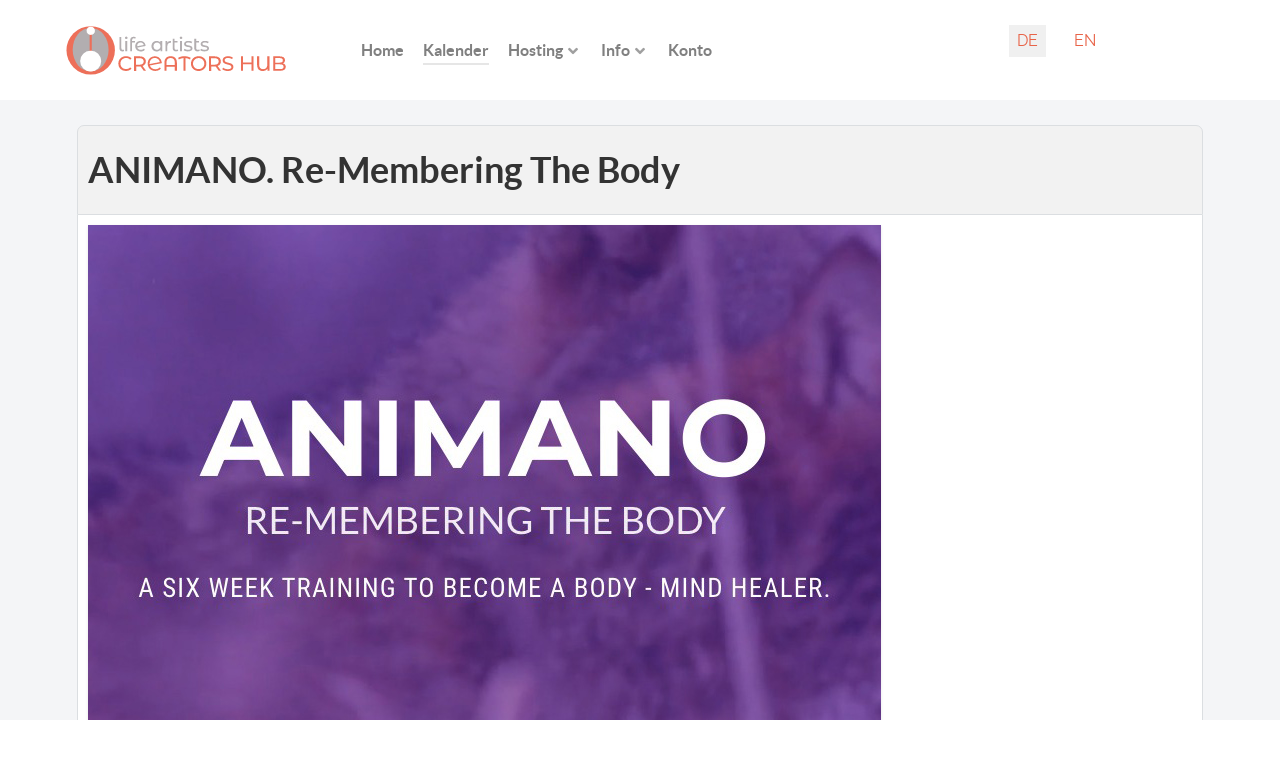

--- FILE ---
content_type: text/html; charset=utf-8
request_url: https://creatorshub.berlin/de/kalender/workshop/animano-re-membering-the-body-29-05-2023
body_size: 7081
content:
<!DOCTYPE html>
<html lang="de-DE" dir="ltr">
        <head>
    
            <meta name="viewport" content="width=device-width, initial-scale=1.0">
        <meta http-equiv="X-UA-Compatible" content="IE=edge" />
        

                <link rel="icon" type="image/x-icon" href="/templates/g5_helium/custom/images/favicon.ico" />
        
            
         <meta charset="utf-8">
	<meta property="og:title" content="ANIMANO. Re-Membering The Body">
	<meta property="og:image" content="https://creatorshub.berlin/images/com_eventbooking/Barbara Droubay/animano_cover_photo.jpg">
	<meta property="og:url" content="https://creatorshub.berlin/de/kalender/workshop/animano-re-membering-the-body-29-05-2023">
	<meta property="og:description" content="As a Body-Mind Healer, you will join your clients in the rediscovery of their wholeness within abundance and possibility. Through touch, resonance and listening, communication, focused energy, and...">
	<meta property="og:site_name" content="Life Artists CREATORS HUB">
	<meta name="generator" content="Joomla! - Open Source Content Management">
	<title>ANIMANO. Re-Membering The Body-Workshop</title>
	<link href="https://creatorshub.berlin/de/kalender/workshop/animano-re-membering-the-body-29-05-2023" rel="alternate" hreflang="de-DE">
	<link href="https://creatorshub.berlin/en/calendar/workshop/animano" rel="alternate" hreflang="en-GB">

    <link href="/media/mod_languages/css/template.min.css?6802e8866c583b64a097960233d6284a" rel="stylesheet" />
	<link href="/media/com_eventbooking/assets/css/font-awesome.min.css" rel="stylesheet" />
	<link href="/media/com_eventbooking/assets/css/style.min.css?4.1.2" rel="stylesheet" />
	<link href="/media/com_eventbooking/assets/css/themes/orange.css?4.1.2" rel="stylesheet" />
	<link href="/media/com_eventbooking/assets/js/tingle/tingle.min.css" rel="stylesheet" />
	<link href="/media/gantry5/engines/nucleus/css-compiled/nucleus.css" rel="stylesheet" />
	<link href="/templates/g5_helium/custom/css-compiled/helium_16.css" rel="stylesheet" />
	<link href="/media/gantry5/engines/nucleus/css-compiled/bootstrap5.css" rel="stylesheet" />
	<link href="/media/system/css/joomla-fontawesome.min.css" rel="stylesheet" />
	<link href="/media/gantry5/assets/css/font-awesome5-all.min.css" rel="stylesheet" />
	<link href="/media/gantry5/assets/css/font-awesome5-shim.min.css" rel="stylesheet" />
	<link href="/templates/g5_helium/custom/css-compiled/helium-joomla_16.css" rel="stylesheet" />
	<link href="/templates/g5_helium/custom/css-compiled/custom_16.css" rel="stylesheet" />
	<style>.eb-slider-container{margin:auto auto!important;}
h2#h2-land-p{position: absolute; font-weight: 700; line-height: 1em; color: rgba(59,71,59,.77); top: 33%; left: 0; right: 0; text-align: center;}
@media only all and (max-width: 47.99rem){h2#h2-land-p{top:55px;}}
.fc-h-event .fc-event-time {overflow: hidden;}
#eb_full_calendar .fc-daygrid-event {line-height:1.3em;}
.eb_event_link {line-height:1.1em; }
.eb-calendar-event-tooltip{background-color:#000; margin:-4px 0 -4px 8px;}
.eb-event-property-label {line-height:1.1em;}
#eb-event-properties-heading {line-height:1.1em;}</style>

    <script type="application/json" class="joomla-script-options new">{"system.paths":{"root":"","rootFull":"https:\/\/creatorshub.berlin\/","base":"","baseFull":"https:\/\/creatorshub.berlin\/"},"csrf.token":"e7ceb920e0a0f58e0b2e19fe6a6546f9"}</script>
	<script src="/media/system/js/core.min.js?37ffe4186289eba9c5df81bea44080aff77b9684"></script>
	<script src="/media/vendor/webcomponentsjs/js/webcomponents-bundle.min.js?2.8.0" nomodule defer></script>
	<script src="/media/system/js/joomla-hidden-mail-es5.min.js?b2c8377606bb898b64d21e2d06c6bb925371b9c3" nomodule defer></script>
	<script src="/media/system/js/joomla-hidden-mail.min.js?065992337609bf436e2fedbcbdc3de1406158b97" type="module"></script>
	<script src="/media/com_eventbooking/assets/js/tingle/tingle.min.js"></script>
	<script>var EBBaseAjaxUrl = "/index.php?option=com_eventbooking&lang=de&time=1768608702";</script>
	<script>			document.addEventListener('DOMContentLoaded', function () {
		        [].slice.call(document.querySelectorAll('a.eb-colorbox-map')).forEach(function (link) {
		            link.addEventListener('click', function (e) {
		            	e.preventDefault();
		                var modal = new tingle.modal({
		                	cssClass: ['eb-map-modal'],
		                    onClose: function () {
		                        modal.destroy();
		                    }
		                });		                
		                modal.setContent('<iframe width="100%" height="480px" src="' + link.href + '" frameborder="0" allowfullscreen></iframe>');
		                modal.open();
		            });
		        });
		    });</script>
	<script>
		function cancelRegistration(registrantId)
		{
			var form = document.adminForm ;
	
			if (confirm("Möchten Sie diese Anmeldung abbrechen?"))
			{
				form.task.value = "registrant.cancel" ;
				form.id.value = registrantId ;
				form.submit() ;
			}
		}
	</script>
	<link href="https://creatorshub.berlin/de/kalender/workshop/animano-re-membering-the-body-29-05-2023" rel="alternate" hreflang="x-default">

    
                
</head>

    <body class="gantry g-helium-style site com_eventbooking view-event no-layout no-task dir-ltr itemid-171 outline-16 g-offcanvas-left g-home-particles g-style-preset4">
        
                    

        <div id="g-offcanvas"  data-g-offcanvas-swipe="1" data-g-offcanvas-css3="1">
                        <div class="g-grid">                        

        <div class="g-block size-100">
             <div id="mobile-menu-4698-particle" class="g-content g-particle">            <div id="g-mobilemenu-container" data-g-menu-breakpoint="48rem"></div>
            </div>
        </div>
            </div>
    </div>
        <div id="g-page-surround">
            <div class="g-offcanvas-hide g-offcanvas-toggle" role="navigation" data-offcanvas-toggle aria-controls="g-offcanvas" aria-expanded="false"><i class="fa fa-fw fa-bars"></i></div>                        

                                            
                <section id="g-navigation">
                <div class="g-container">                                <div class="g-grid">                        

        <div class="g-block size-24">
             <div id="logo-7403-particle" class="g-content g-particle">            <a href="/" target="_self" title="" aria-label="" rel="home" class="g-logo g-logo-helium">
                        <img src="/templates/g5_helium/custom/images/header/CHB-Logo-2019-sm.svg"  alt="" />
            </a>
            </div>
        </div>
                    

        <div class="g-block size-54">
             <div id="menu-3360-particle" class="g-content g-particle">            <nav class="g-main-nav" data-g-hover-expand="true">
        <ul class="g-toplevel">
                                                                                                                
        
                
        
                
        
        <li class="g-menu-item g-menu-item-type-component g-menu-item-178 g-standard  ">
                            <a class="g-menu-item-container" href="/de/">
                                                                <span class="g-menu-item-content">
                                    <span class="g-menu-item-title">Home</span>
            
                    </span>
                                                </a>
                                </li>
    
                                                                                                
        
                
        
                
        
        <li class="g-menu-item g-menu-item-type-component g-menu-item-171 active g-standard  ">
                            <a class="g-menu-item-container" href="/de/kalender" title="Kalender">
                                                                <span class="g-menu-item-content">
                                    <span class="g-menu-item-title">Kalender</span>
            
                    </span>
                                                </a>
                                </li>
    
                                                                                                
        
                
        
                
        
        <li class="g-menu-item g-menu-item-type-component g-menu-item-176 g-parent g-standard g-menu-item-link-parent ">
                            <a class="g-menu-item-container" href="/de/hosting" title="Hosting">
                                                                <span class="g-menu-item-content">
                                    <span class="g-menu-item-title">Hosting</span>
            
                    </span>
                    <span class="g-menu-parent-indicator" data-g-menuparent=""></span>                            </a>
                                                                            <ul class="g-dropdown g-inactive g-fade g-dropdown-right">
            <li class="g-dropdown-column">
                        <div class="g-grid">
                        <div class="g-block size-100">
            <ul class="g-sublevel">
                <li class="g-level-1 g-go-back">
                    <a class="g-menu-item-container" href="#" data-g-menuparent=""><span>Back</span></a>
                </li>
                                                                                                                    
        
                
        
                
        
        <li class="g-menu-item g-menu-item-type-component g-menu-item-182  ">
                            <a class="g-menu-item-container" href="/de/hosting/business">
                                                                <span class="g-menu-item-content">
                                    <span class="g-menu-item-title">Business</span>
            
                    </span>
                                                </a>
                                </li>
    
                                                                                                
        
                
        
                
        
        <li class="g-menu-item g-menu-item-type-component g-menu-item-183  ">
                            <a class="g-menu-item-container" href="/de/hosting/creators">
                                                                <span class="g-menu-item-content">
                                    <span class="g-menu-item-title">Creators</span>
            
                    </span>
                                                </a>
                                </li>
    
    
            </ul>
        </div>
            </div>

            </li>
        </ul>
            </li>
    
                                                                                                
        
                
        
                
        
        <li class="g-menu-item g-menu-item-type-alias g-menu-item-175 g-parent g-standard g-menu-item-link-parent ">
                            <a class="g-menu-item-container" href="/de/info/spaces">
                                                                <span class="g-menu-item-content">
                                    <span class="g-menu-item-title">Info</span>
            
                    </span>
                    <span class="g-menu-parent-indicator" data-g-menuparent=""></span>                            </a>
                                                                            <ul class="g-dropdown g-inactive g-fade g-dropdown-right">
            <li class="g-dropdown-column">
                        <div class="g-grid">
                        <div class="g-block size-100">
            <ul class="g-sublevel">
                <li class="g-level-1 g-go-back">
                    <a class="g-menu-item-container" href="#" data-g-menuparent=""><span>Back</span></a>
                </li>
                                                                                                                    
        
                
        
                
        
        <li class="g-menu-item g-menu-item-type-component g-menu-item-186  ">
                            <a class="g-menu-item-container" href="/de/info/spaces">
                                                                <span class="g-menu-item-content">
                                    <span class="g-menu-item-title">Spaces</span>
            
                    </span>
                                                </a>
                                </li>
    
                                                                                                
        
                
        
                
        
        <li class="g-menu-item g-menu-item-type-component g-menu-item-187  ">
                            <a class="g-menu-item-container" href="/de/info/galerie">
                                                                <span class="g-menu-item-content">
                                    <span class="g-menu-item-title">Galerie</span>
            
                    </span>
                                                </a>
                                </li>
    
                                                                                                
        
                
        
                
        
        <li class="g-menu-item g-menu-item-type-component g-menu-item-188  ">
                            <a class="g-menu-item-container" href="/de/info/kontakt" title="Kontakt">
                                                                <span class="g-menu-item-content">
                                    <span class="g-menu-item-title">Kontakt</span>
            
                    </span>
                                                </a>
                                </li>
    
    
            </ul>
        </div>
            </div>

            </li>
        </ul>
            </li>
    
                                                                                                
        
                
        
                
        
        <li class="g-menu-item g-menu-item-type-component g-menu-item-125 g-standard  ">
                            <a class="g-menu-item-container" href="/de/konto">
                                                                <span class="g-menu-item-content">
                                    <span class="g-menu-item-title">Konto</span>
            
                    </span>
                                                </a>
                                </li>
    
    
        </ul>
    </nav>
            </div>
        </div>
                    

        <div class="g-block size-22">
             <div class="g-content">
                                    <div class="platform-content"><div class=" moduletable ">
        <div class="mod-languages">
    <p class="visually-hidden" id="language_picker_des_123">Sprache auswählen</p>


    <ul aria-labelledby="language_picker_des_123" class="mod-languages__list lang-inline">

                                            <li class="lang-active">
                <a aria-current="true" aria-label="Deutsch (Deutschland)" href="https://creatorshub.berlin/de/kalender/workshop/animano-re-membering-the-body-29-05-2023">
                                            DE                                    </a>
            </li>
                                        <li>
                <a aria-label="English (United Kingdom)" href="/en/calendar/workshop/animano">
                                            EN                                    </a>
            </li>
                </ul>

</div>
</div></div>
            
        </div>
        </div>
            </div>
            </div>
        
    </section>
                                
                <section id="g-intro" style="margin-top&#x3A;0&#x3B;&#x20;padding-top&#x3A;0&#x3B;">
                <div class="g-container">                                <div class="g-grid">                        

        <div class="g-block size-100">
             <div class="g-content">
                                                            <div class="platform-content container"><div class="row"><div class="col"><div id="eb-event-page" class="eb-container eb-category-5 eb-event">
	<div class="eb-box-heading clearfix">
		<h1 class="eb-page-heading">
			ANIMANO. Re-Membering The Body		</h1>
	</div>
	<div id="eb-event-details" class="eb-description">
		
		<div class="eb-description-details clearfix">
								<img src="/images/com_eventbooking/Barbara Droubay/animano_cover_photo.jpg" class="eb-event-large-image img-polaroid"/>
				<p style="text-align: center;"><iframe src="https://www.youtube.com/embed/FiBg_qYqIEA?feature=oembed" width="782" height="440" title="ANIMANO PUMA" frameborder="0" allowfullscreen="allowfullscreen" allow="accelerometer; autoplay; clipboard-write; encrypted-media; gyroscope; picture-in-picture"></iframe></p>
<p>As a Body-Mind Healer, you will join your clients in the rediscovery of their wholeness within abundance and possibility. Through touch, resonance and listening, communication, focused energy, and intensity, you will learn to connect and integrate the Body-Mind of your client. So that desire and action can flow easily into their expression and experience!&nbsp;</p>
<p>This training offers you a variety of valuable tools, techniques, and valuable insights into the human body-mind that teaches you how to support your client in an effective and integral way. For detailed course info: <a href="https://lifeartists.com/animano" target="_blank" rel="noopener" title="Animano Course Details">https://lifeartists.com/animano</a></p>
<p>The focus and structure throughout this 6-week training are comprised of the following areas. Each area enables us as practitioners and clients to move within a broad base of possibilities and awaken the potential each of them offers. This structure and focus will guide us through our training, allowing you to weave a process of learning and discovery with your client.&nbsp; Our focus is always to create integrity between thought and action in your clients, giving you and them a clear roadmap of possibilities to travel.</p>
<ul>
<li aria-level="1">Bioenergetics – The body’s energetic system.
<ul>
<li aria-level="2">Biological/physical energy. How it flows.</li>
<li aria-level="2">How it moves in our bodies/touching our client?</li>
<li aria-level="2">Where does it emerge/come from?</li>
<li aria-level="2">How to tune into it?</li>
<li aria-level="2">How to extend it, amplify and relax its flow?</li>
<li aria-level="2">What is balance within flow?<br /><br /></li>
</ul>
</li>
<li aria-level="1">Movement &amp; Resonance
<ul>
<li aria-level="2">Life is movement. Our ability to listen and flow with life’s movement is resonance.</li>
<li aria-level="2">Movement Science/ A body in movement.</li>
<li aria-level="2">Kinesiology – A body in movement in space.</li>
<li aria-level="2">Reframes – Foundations of movement. Focus, relaxation, attention, movement, energy, strength.</li>
<li aria-level="2">Resonance. The body as an organ of perception.</li>
<li aria-level="2">Listening as a resonant field. Perception, Attention, Empathy, Comprehension.<br /><br /></li>
</ul>
</li>
<li aria-level="1">The Mind/Body &amp; Body/Mind
<ul>
<li aria-level="2">The beauty of having the ability to abstract – (mind) &amp; how we shape-shift and manifest this abstraction – (body)&nbsp; - literally creates our reality and experience. By learning this, you will be able to clarify with your client if their mind and body are acting together. Ie: where is their mind focusing – and what are they doing – what are their actions that manifest this. Is this process aligned with their goals and dreams – and what is needed to create integrity within their mind- body expression?<br /><br /></li>
<li aria-level="2">Expression and Response to Possibility - Purpose, health, and function.
<ul>
<li aria-level="3">Ease</li>
<li aria-level="3">Flow</li>
<li aria-level="3">Control</li>
<li aria-level="3">Creativity</li>
<li aria-level="3">Connection</li>
<li aria-level="3">Action</li>
<li aria-level="3">Pleasure</li>
</ul>
</li>
<li aria-level="2">Expression and Response to Lack. - Splitting of our attention from wholeness to fixed focus and actions - resulting in a loss of control.
<ul>
<li aria-level="3">Story</li>
<li aria-level="3">Fixation</li>
<li aria-level="3">Trauma</li>
<li aria-level="3">Attachment</li>
<li aria-level="3">Separation</li>
<li aria-level="3">Moods/persona</li>
<li aria-level="3">Loss of control/integrity</li>
<li aria-level="3">Emotion - Energy in Motion.</li>
<li aria-level="3">Flow/Relationship within the body-mind – Presence, possibility, pleasure.<br /><br /></li>
</ul>
</li>
</ul>
</li>
<li aria-level="1">Emotion vs feeling. The flow of intensity.
<ul>
<li aria-level="2">Blocks in flow/expression/movement/ opening up possibilities.</li>
<li aria-level="2">Emptiness/Abundance</li>
<li aria-level="2">Numbness/contraction/freeze states - Aliveness, relaxation, and flow states.</li>
<li aria-level="2">Fixation/attachment - Movement and allowance.<br /><br /></li>
</ul>
</li>
<li aria-level="1">Pain and fear as Allies
<ul>
<li aria-level="2">Function and purpose - Use of fear and pain in healing and life.</li>
<li aria-level="2">Introducing possibility/relating to intensity - Our natural love and need for intensity.</li>
<li aria-level="2">Awakening the Hunter Warrior.</li>
<li aria-level="2">Trauma and Resonance.<br /><br /></li>
</ul>
</li>
<li aria-level="1">Plus a huge variety of touch and communication techniques to gain confidence in guiding your session strategy!</li>
<li aria-level="1">How to view and integrate the 10 different systems of the body and their inter-relations&nbsp;</li>
<li aria-level="1">and some of the magic that lies in the body-mind gateways - connections in the body that allow flow to expand<b>.</b></li>
</ul>
<p>You are curious and want to know more?&nbsp;</p>
<p>I would love to meet you personally and talk about the training with you! You can schedule your personal meeting in Berlin or a video call with me. Just write to us via <joomla-hidden-mail  is-link="1" is-email="1" first="aW5mby5hbmltYW5v" last="Z21haWwuY29t" text="aW5mby5hbmltYW5vQGdtYWlsLmNvbQ==" base="" >Diese E-Mail-Adresse ist vor Spambots geschützt! Zur Anzeige muss JavaScript eingeschaltet sein.</joomla-hidden-mail> and we schedule a date with you!&nbsp;</p>
<p>You find more details and&nbsp; information on the homepage:<a href="https://l.facebook.com/l.php?u=https://www.lifeartists.com/animancontact?fbclid=IwAR3ME8c6mJQMpZmw_zOeXUucug35cLDtRQDn3Nce5jyOCCY25BVY3fFM0KU&amp;h=AT2_s43oLPde6zVuOPt54K6z6Qij2AcWGrI_UeTlrpm-MXYk5RhpGyZlx9MZSoZfFvmeu13-S_gHXWTMZ5Z0jpyhaKBGkpQYKs-ax0emt0P157roSao5rSh6bWSjL45Wm-M2ZepTz4oX5M2nJ5FZIFE&amp;__tn__=q&amp;c%5B0%5D=AT2Ki5iEKppOldJbSkEzVB4H-njQCds3bCTTkUZX9E87UZFa06ro2UEnCI775eA3ZAUr8sdieXlT-JQoK2n8ksrhpNcBGrrbvxxHJOzR9WZR7MwCMAs-y0azncTKMi_2BhxL-OjCmmKgMBPitiP00nSA"> https://www.lifeartists.com/animano</a></p>
<p>Scheduled dates for the course are:&nbsp;&nbsp;</p>
<p>Week 1: 10 - 15 October 2022;<br />Week 2: 28 November - 03 December 2022;&nbsp;<br />Week 3: 09 - 14 January 2023;&nbsp;<br />Week 4: 13 - 18 March 2023;&nbsp;<br />Week 5: 17 - 22 April 2023;&nbsp;<br />Week 6: 29 May - 03 June 2023.<br /><br />The course is going to take place in the @Life Artists Creators Hub.&nbsp;</p>
<p>Location: Milastraße 4, 10437 Berlin</p>
<p>&nbsp;</p>
<p>You have full yes and you are ready to join? contact me! or fill out the questionnaire on the life artists page.&nbsp;</p>
<p>https://www.lifeartists.com/animano</p>
<p>We are so looking forward to welcoming you to this journey!&nbsp;</p>
<p>Much love,&nbsp; Barbara Droubay</p>		</div>

		<div id="eb-event-info" class="row clearfix">
							<div id="eb-event-info-left" class="col-md-12">
					<h3 id="eb-event-properties-heading">
						Informationen zur Veranstaltung					</h3>
					<table class="table table-bordered table-striped">
	<tbody>
			<tr class="eb-event-property">
			<td style="width: 30%;" class="eb-event-property-label">
				Event-Beginn			</td>
			<td class="eb-event-property-value">
				29.05.2023 1:29 pm			</td>
		</tr>

					<tr class="eb-event-property">
				<td class="eb-event-property-label">
					Event-Ende				</td>
				<td class="eb-event-property-value">
					03.06.2023 1:29 pm				</td>
			</tr>
						<tr class="eb-event-property">
				<td class="eb-event-property-label">
					Anmeldeschluss				</td>
				<td class="eb-event-property-value">
					03.10.2022 1:48 pm				</td>
			</tr>
						<tr class="eb-event-property">
				<td class="eb-event-property-label">
					Einzelpreis				</td>
				<td class="eb-event-property-value eb_price">
					4.200 €				</td>
			</tr>
					<tr class="eb-event-property">
			<td class="eb-event-property-label">
				Ort			</td>
			<td class="eb-event-property-value">
				MAIN SPACE & PYRAMID FLOOR			</td>
		</tr>
				<tr class="eb-event-property">
			<td class="eb-event-property-label">
				Kategorien			</td>
			<td class="eb-event-property-value">
				<a href="/de/kalender/workshop">Workshop</a>, <a href="/de/kalender/selbsterfahrung">Selbsterfahrung</a>			</td>
		</tr>
		</tbody>
</table>
				</div>

						</div>
		<div class="clearfix"></div>
			<div class="eb-taskbar eb-register-buttons-bottom clearfix">
			<ul>
								<li>
					<a class="eb-button-button-link btn btn-secondary" href="javascript: window.history.go(-1);">Zurück</a>
				</li>
			</ul>
		</div>
		</div>
</div>

<form name="adminForm" id="adminForm" action="/de/kalender" method="post">
	<input type="hidden" name="task" value="" />
	<input type="hidden" name="id" value="" />
	<input type="hidden" name="e7ceb920e0a0f58e0b2e19fe6a6546f9" value="1"></form>

<script type="text/javascript">
	</script></div></div></div>
    
            
    </div>
        </div>
            </div>
                            <div class="g-grid">                        

        <div class="g-block size-100">
             <div id="custom-7253-particle" class="g-content g-particle">            <div style="display:block; height:3em;"> </div>
            </div>
        </div>
            </div>
            </div>
        
    </section>
                                
                <footer id="g-footer">
                <div class="g-container">                                <div class="g-grid">                        

        <div class="g-block size-8">
             <div id="logo-2582-particle" class="g-content g-particle">            <div class="g-logo g-logo-helium">                    <img src="/images/header/CHB-Logo-rund-sw.svg"  alt="" />
            </div>
            </div>
        </div>
                    

        <div class="g-block size-37 align-left">
             <div id="copyright-7428-particle" class="g-content g-particle">            <div class="g-copyright ">
    &copy;
            Life Artists CREATORS HUB
        2022 -     2026
    <br />Developed by 10HOCH100, Berlin</div>
            </div>
        </div>
                    

        <div class="g-block size-40">
             <div id="horizontalmenu-9971-particle" class="g-content g-particle">            <ul class="g-horizontalmenu ">

                    <li>
                <a target="_parent" href="/impress" title="About">About</a>
            </li>
                    <li>
                <a target="_parent" href="/privacy-policy" title="Privacy">Privacy</a>
            </li>
                    <li>
                <a target="_parent" href="/datenschutz" title="Datenschutz">Datenschutz</a>
            </li>
        
    </ul>
            </div>
        </div>
                    

        <div class="g-block size-15">
             <div id="totop-4450-particle" class="g-content g-particle">            <div class="">
    <div class="g-totop">
        <a href="#" id="g-totop" rel="nofollow" title="Back to top" aria-label="Back to top">
            Back to top            <i class="fa fa-chevron-up fa-fw"></i>                    </a>
    </div>
</div>
            </div>
        </div>
            </div>
            </div>
        
    </footer>
            
                        

        </div>
                    

                        <script type="text/javascript" src="/media/gantry5/assets/js/main.js"></script>
    

    

        
    </body>
</html>


--- FILE ---
content_type: text/css
request_url: https://creatorshub.berlin/media/com_eventbooking/assets/css/themes/orange.css?4.1.2
body_size: 78
content:
/*Calendar view for css*/
.regpro-calendarMonthHeader {
  background-color: #D64F2A;
}

.regpro-calendarWeekDayHeader {
  border-left: 1px solid #D64F2A;
}

.regpro-calendarDay {
  color: #D64F2A;
}
.regpro-calendarDay .eb_event_link {
  background: #D64F2A;
}

.eb-calendar ul.eb-weekdays {
  background: #E74C3C;
}

.eb-topmenu-calendar ul li a {
  color: #D64F2A;
}
.eb-topmenu-calendar ul li a:hover, .eb-topmenu-calendar ul li a.active {
  background: #D64F2A;
  color: #fff;
}

#extcalendar .currentmonth, #extcalendar .currentday, #extcalendar .currentweek, #extcalendar .previousday, #extcalendar .previousweek, #extcalendar .nextday, #extcalendar .nextweek {
  background-color: #D64F2A;
}
#extcalendar .tableh2 {
  background: #E74C3C;
}

/* mini calendar */
.extcal_minical .extcal_navbar {
  background: #D64F2A;
}

.mod_eb_mincalendar_td_dayname {
  background: #E74C3C;
}

td.mod_eb_mincalendar_event {
  background-color: #D64F2A;
}

--- FILE ---
content_type: image/svg+xml
request_url: https://creatorshub.berlin/images/header/CHB-Logo-rund-sw.svg
body_size: 294
content:
<?xml version="1.0" encoding="utf-8"?>
<!-- Generator: Adobe Illustrator 16.0.0, SVG Export Plug-In . SVG Version: 6.00 Build 0)  -->
<!DOCTYPE svg PUBLIC "-//W3C//DTD SVG 1.1//EN" "http://www.w3.org/Graphics/SVG/1.1/DTD/svg11.dtd">
<svg version="1.1" id="Ebene_1" xmlns="http://www.w3.org/2000/svg" xmlns:xlink="http://www.w3.org/1999/xlink" x="0px" y="0px"
	 width="32px" height="32px" viewBox="0 0 32 32" enable-background="new 0 0 32 32" xml:space="preserve">
<g id="Ellipse_1_Kopie_3">
	<g>
		<ellipse fill="#FFFFFF" cx="16" cy="16" rx="15.5" ry="15.538"/>
	</g>
</g>
<g id="Ellipse_2_Kopie">
	<g>
		<ellipse fill="#727272" cx="15.962" cy="15.583" rx="11.491" ry="14.026"/>
	</g>
</g>
<g id="Rechteck_1_Kopie">
	<g>
		<rect x="15.321" y="1.557" fill="#262524" width="1.359" height="28.053"/>
	</g>
</g>
<g id="Ellipse_1_Kopie_4">
	<g>
		<circle fill="#FFFFFF" cx="16" cy="22.919" r="6.729"/>
	</g>
</g>
<g id="Ellipse_1_Kopie_5">
	<g>
		<circle fill="#FFFFFF" cx="16.038" cy="3.41" r="2.684"/>
	</g>
</g>
</svg>


--- FILE ---
content_type: image/svg+xml
request_url: https://creatorshub.berlin/templates/g5_helium/custom/images/header/CHB-Logo-2019-sm.svg
body_size: 1918
content:
<?xml version="1.0" encoding="utf-8"?>
<!-- Generator: Adobe Illustrator 16.0.0, SVG Export Plug-In . SVG Version: 6.00 Build 0)  -->
<!DOCTYPE svg PUBLIC "-//W3C//DTD SVG 1.1//EN" "http://www.w3.org/Graphics/SVG/1.1/DTD/svg11.dtd">
<svg version="1.1" id="Ebene_1" xmlns="http://www.w3.org/2000/svg" xmlns:xlink="http://www.w3.org/1999/xlink" x="0px" y="0px"
	 width="380px" height="85px" viewBox="0 0 380 85" enable-background="new 0 0 380 85" xml:space="preserve">
<g id="Ellipse_1_Kopie_3">
	<g>
		<ellipse fill="#ED6F59" cx="43.5" cy="43.1" rx="41" ry="41.1"/>
	</g>
</g>
<g id="Ellipse_2_Kopie">
	<g>
		<ellipse fill="#B2AEB0" cx="43.4" cy="42" rx="30.4" ry="37.1"/>
	</g>
</g>
<g id="Rechteck_1_Kopie">
	<g>
		<rect x="41.7" y="4.9" fill="#ED6F59" width="3.6" height="74.2"/>
	</g>
</g>
<g id="Ellipse_1_Kopie_4">
	<g>
		<circle fill="#FFFFFF" cx="43.5" cy="61.4" r="17.8"/>
	</g>
</g>
<g id="Ellipse_1_Kopie_5">
	<g>
		<circle fill="#FFFFFF" cx="43.6" cy="9.8" r="7.1"/>
	</g>
</g>
<g>
	<path fill="#B3AEB0" d="M92.2,39.6V20.2h3.2v19.1c0,1.9,0.9,2.9,2.7,2.9c0.6,0,1.2-0.2,1.6-0.3l0.2,2.6c-0.7,0.3-1.5,0.4-2.3,0.4
		C94.1,45,92.2,43,92.2,39.6z"/>
	<path fill="#B3AEB0" d="M101.5,21.8c0-1.2,0.9-2.1,2.2-2.1c1.2,0,2.2,0.9,2.2,2c0,1.2-0.9,2.1-2.2,2.1
		C102.4,23.8,101.5,22.9,101.5,21.8z M102,27.2h3.2v17.5H102V27.2z"/>
	<path fill="#B3AEB0" d="M113.6,25.7v1.5h5.1v2.6h-5.1v14.9h-3.2V25.7c0-3.4,2.1-5.7,5.8-5.7c1.4,0,2.7,0.3,3.6,1l-1,2.4
		c-0.7-0.5-1.5-0.8-2.5-0.8C114.5,22.6,113.6,23.7,113.6,25.7z"/>
	<path fill="#B3AEB0" d="M133.6,40.1l1.7,2.1c-1.6,1.9-4,2.8-6.9,2.8c-5.7,0-9.5-3.7-9.5-9c0-5.2,3.7-8.9,8.8-8.9
		c4.8,0,8.6,3.4,8.7,8.6l-14,2.7c0.9,2.4,3.1,3.8,6,3.8C130.6,42.2,132.3,41.5,133.6,40.1z M122.1,35.8v0.3l11.2-2.1
		c-0.6-2.5-2.7-4.3-5.5-4.3C124.5,29.7,122.1,32.2,122.1,35.8z"/>
	<path fill="#B3AEB0" d="M164.7,27.2v17.5h-3.1V42c-1.4,2-3.7,3-6.3,3c-5.1,0-8.9-3.6-8.9-9c0-5.4,3.7-8.9,8.9-8.9
		c2.5,0,4.7,0.9,6.1,2.8v-2.6H164.7z M161.6,36c0-3.7-2.6-6.2-5.9-6.2c-3.4,0-5.9,2.4-5.9,6.2s2.6,6.2,5.9,6.2
		C159,42.2,161.6,39.7,161.6,36z"/>
	<path fill="#B3AEB0" d="M179.4,27.1v3.1c-0.3,0-0.5,0-0.7,0c-3.4,0-5.5,2.1-5.5,5.9v8.7H170V27.2h3.1v2.9
		C174.1,28.1,176.3,27.1,179.4,27.1z"/>
	<path fill="#B3AEB0" d="M191.7,43.7c-1,0.8-2.4,1.2-3.8,1.2c-3.5,0-5.6-2-5.6-5.5V23.4h3.2v3.8h5v2.6h-5v9.5c0,1.9,1,2.9,2.8,2.9
		c0.9,0,1.8-0.3,2.5-0.8L191.7,43.7z"/>
	<path fill="#B3AEB0" d="M194.2,21.8c0-1.2,0.9-2.1,2.2-2.1c1.2,0,2.2,0.9,2.2,2c0,1.2-0.9,2.1-2.2,2.1
		C195.1,23.8,194.2,22.9,194.2,21.8z M194.8,27.2h3.2v17.5h-3.2V27.2z"/>
	<path fill="#B3AEB0" d="M201,42.9l1.3-2.5c1.5,1.1,3.9,1.8,6.2,1.8c3,0,4.2-0.9,4.2-2.4c0-3.9-11.1-0.5-11.1-7.5
		c0-3.1,2.8-5.3,7.3-5.3c2.3,0,4.9,0.6,6.4,1.6l-1.4,2.5c-1.6-1-3.4-1.4-5.1-1.4c-2.8,0-4.1,1-4.1,2.4c0,4.1,11.1,0.8,11.1,7.6
		c0,3.2-2.9,5.2-7.6,5.2C205.3,45,202.4,44.1,201,42.9z"/>
	<path fill="#B3AEB0" d="M228.2,43.7c-1,0.8-2.4,1.2-3.8,1.2c-3.5,0-5.6-2-5.6-5.5V23.4h3.2v3.8h5v2.6h-5v9.5c0,1.9,1,2.9,2.8,2.9
		c0.9,0,1.8-0.3,2.5-0.8L228.2,43.7z"/>
	<path fill="#B3AEB0" d="M229,42.9l1.3-2.5c1.5,1.1,3.9,1.8,6.2,1.8c3,0,4.2-0.9,4.2-2.4c0-3.9-11.1-0.5-11.1-7.5
		c0-3.1,2.8-5.3,7.3-5.3c2.3,0,4.9,0.6,6.4,1.6l-1.4,2.5c-1.6-1-3.3-1.4-5.1-1.4c-2.8,0-4.1,1-4.1,2.4c0,4.1,11.1,0.8,11.1,7.6
		c0,3.2-2.9,5.2-7.6,5.2C233.4,45,230.5,44.1,229,42.9z"/>
	<path fill="#ED7059" d="M90.3,65.6c0-7.3,5.6-12.6,13-12.6c3.8,0,7.1,1.3,9.4,3.8l-2.3,2.2c-1.9-2-4.2-2.9-6.9-2.9
		c-5.6,0-9.7,4-9.7,9.4c0,5.4,4.1,9.4,9.7,9.4c2.7,0,5-0.9,6.9-2.9l2.3,2.2c-2.3,2.5-5.6,3.9-9.4,3.9C95.8,78.2,90.3,72.9,90.3,65.6
		z"/>
	<path fill="#ED7059" d="M133.3,77.9l-5.3-7.5c-0.5,0-1,0.1-1.5,0.1h-6.1v7.5h-3.5V53.3h9.6c6.4,0,10.3,3.2,10.3,8.6
		c0,3.8-2,6.5-5.4,7.8l5.8,8.2H133.3z M133.2,61.9c0-3.5-2.4-5.5-6.9-5.5h-6v11.1h6C130.8,67.4,133.2,65.4,133.2,61.9z"/>
	<path fill="#ED7059" d="M160.4,72l1.9,2.1c-2.2,2.6-5.5,4-9.4,4c-7.6,0-12.9-5.2-12.9-12.5s5.1-12.4,12.1-12.4
		c6.6,0,11.5,4.8,11.7,11.7l-20.1,3.9c1.2,4,4.7,6.4,9.2,6.4C155.9,75.2,158.6,74.1,160.4,72z M143.2,65.4c0,0.4,0,0.7,0,1l17.3-3.4
		c-0.7-4-3.9-7-8.4-7C146.8,56,143.2,59.9,143.2,65.4z"/>
	<path fill="#ED7059" d="M189.4,64.1v13.8h-3.5v-6.8h-14.2v6.8h-3.4V64.1c0-7.3,4.2-11.1,10.5-11.1C185.2,53,189.4,56.8,189.4,64.1z
		 M185.9,68v-4.3c0-5.1-2.7-7.6-7.1-7.6s-7.1,2.5-7.1,7.6V68H185.9z"/>
	<path fill="#ED7059" d="M211.6,58.6c-2.4-1.4-5-2.2-7.7-2.4v21.7h-3.5V56.2c-2.7,0.2-5.2,1-7.7,2.4l-1.2-2.8
		c3.2-1.9,6.9-2.8,10.6-2.8c3.7,0,7.5,0.9,10.7,2.8L211.6,58.6z"/>
	<path fill="#ED7059" d="M213.2,65.6c0-7.2,5.6-12.6,13.1-12.6c7.5,0,13,5.3,13,12.6c0,7.2-5.6,12.6-13,12.6
		C218.7,78.2,213.2,72.8,213.2,65.6z M235.8,65.6c0-5.4-4.1-9.4-9.5-9.4c-5.5,0-9.6,4-9.6,9.4c0,5.4,4.1,9.4,9.6,9.4
		C231.7,75,235.8,71,235.8,65.6z"/>
	<path fill="#ED7059" d="M260.3,77.9l-5.3-7.5c-0.5,0-1,0.1-1.5,0.1h-6.1v7.5h-3.5V53.3h9.6c6.4,0,10.3,3.2,10.3,8.6
		c0,3.8-2,6.5-5.4,7.8l5.8,8.2H260.3z M260.2,61.9c0-3.5-2.4-5.5-6.9-5.5h-6v11.1h6C257.8,67.4,260.2,65.4,260.2,61.9z"/>
	<path fill="#ED7059" d="M266.2,75.1l1.3-2.7c1.8,1.6,5,2.8,8.1,2.8c4.3,0,6.1-1.6,6.1-3.8c0-6-14.9-2.2-14.9-11.3c0-3.8,3-7,9.4-7
		c2.9,0,5.9,0.8,7.9,2.2L283,58c-2.1-1.4-4.6-2-6.8-2c-4.2,0-6,1.8-6,3.9c0,6,14.9,2.2,14.9,11.3c0,3.8-3,7-9.5,7
		C271.9,78.2,268.2,76.9,266.2,75.1z"/>
	<path fill="#ED7059" d="M319,53.3v24.6h-3.5v-11h-14.1v11h-3.5V53.3h3.5v10.6h14.1V53.3H319z"/>
	<path fill="#ED7059" d="M346,53.3v24.6h-3.4v-3.5c-1.7,2.6-4.5,3.8-8,3.8c-5.8,0-9.4-3.6-9.4-10.3V53.3h3.5v14.5
		c0,4.8,2.6,7.3,6.6,7.3c4.3,0,7.2-2.5,7.2-7.8V53.3H346z"/>
	<path fill="#ED7059" d="M373.7,71.2c0,4.2-3.2,6.6-9.4,6.6h-11.7V53.3h11c5.7,0,8.8,2.4,8.8,6.4c0,2.7-1.4,4.5-3.3,5.5
		C371.9,65.9,373.7,68,373.7,71.2z M356,56.1V64h7.2c3.6,0,5.6-1.3,5.6-3.9c0-2.6-2-3.9-5.6-3.9H356z M370.1,71c0-2.8-2.1-4.1-6-4.1
		H356V75h8.1C368,75,370.1,73.8,370.1,71z"/>
</g>
</svg>
